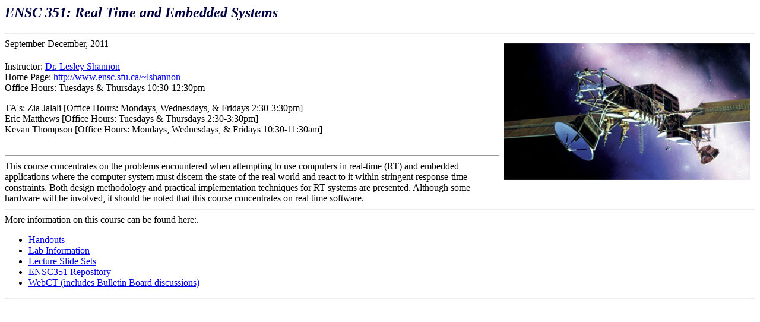

--- FILE ---
content_type: text/html; charset=UTF-8
request_url: http://www2.ensc.sfu.ca/~lshannon/courses/ensc351_11/index.html
body_size: 2020
content:
<HTML>
<HEAD>
<TITLE>__ENSC 351() Course Page: Fall 2011</TITLE>
</HEAD>


<body bgcolor ="#FFFFFF" text="#000000" alink="#404080" vlink="#404080">



<H2><FONT COLOR=#000040><I>ENSC 351: Real Time and Embedded Systems</I></FONT></H2>

<HR>






<IMG SRC="satelite.jpg" align=right hspace=8 vspace=8 alt="[chip]">

September-December, 2011

<P>


<H2>


</H2>

Instructor: <A HREF="http://www.ensc.sfu.ca/people/faculty/lesley-shannon">Dr. Lesley Shannon</A>

<BR>
Home Page: <A HREF="http://www.ensc.sfu.ca/~lshannon/">http://www.ensc.sfu.ca/~lshannon</A>
<BR>
Office Hours: Tuesdays & Thursdays 10:30-12:30pm 

<P>
TA's: Zia Jalali [Office Hours: Mondays, Wednesdays, & Fridays 2:30-3:30pm] <BR>
Eric Matthews [Office Hours: Tuesdays & Thursdays 2:30-3:30pm] <BR>
Kevan Thompson [Office Hours: Mondays, Wednesdays, & Fridays 10:30-11:30am] <BR>




<BR>



 
<P>

<HR>

This course concentrates on the problems encountered when attempting to 
use computers in real-time (RT) and embedded applications where the 
computer system must discern the state of the real world and react to it 
within stringent response-time constraints. Both design methodology and 
practical implementation techniques for RT systems are presented. Although 
some hardware will be involved, it should be noted that this course 
concentrates on real time software.


<BR>

<HR>

More information on this course can be found here:.

<UL>
<LI> <A HREF="handouts.html">Handouts</A>
<LI> <A HREF="labinfo.html">Lab Information</A>
<LI> <A HREF="lecture_sets.html">Lecture Slide Sets</A>
<LI> <A HREF="repository.html">ENSC351 Repository</A>
<LI> <A HREF="http://webct.sfu.ca">WebCT (includes Bulletin Board discussions)</A>
</UL>

<!--
<LI> <A HREF="course_description.html">Course Description</A>
<LI> <A HREF="reading_material.html">Reading Material</A>
<LI> <A HREF="labinfo.html">Lab Information</A>
<LI> <A HREF="hdl.html">VHDL and Verilog References</A>
<LI> <A HREF="other.html">Other interesting links</A>
-->


<HR>
<P>

</BODY>
</HTML>
